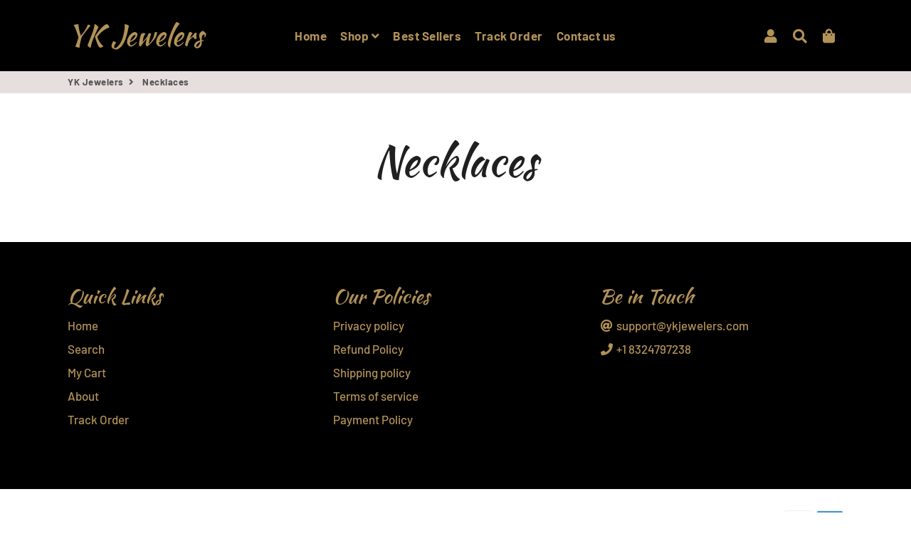

--- FILE ---
content_type: text/javascript
request_url: https://ykjewelers.com/cdn/shop/t/2/assets/reviews-importer.js?v=148653054169109090471610235000
body_size: 4682
content:
var SMARTIFYAPPS=SMARTIFYAPPS||{};SMARTIFYAPPS.rv=SMARTIFYAPPS.rv||{},function(e){var n=!1;if(typeof define=="function"&&define.amd&&(define(e),n=!0),typeof exports=="object"&&(module.exports=e(),n=!0),!n){var o=window.Cookies,t=window.Cookies=e();t.noConflict=function(){return window.Cookies=o,t}}}(function(){function e(){for(var e2=0,n2={};e2<arguments.length;e2++){var o=arguments[e2];for(var t in o)n2[t]=o[t]}return n2}function n(o){function t(n2,r,i2){var c;if(typeof document<"u"){if(arguments.length>1){if(i2=e({path:"/"},t.defaults,i2),typeof i2.expires=="number"){var a=new Date;a.setMilliseconds(a.getMilliseconds()+864e5*i2.expires),i2.expires=a}try{c=JSON.stringify(r),/^[\{\[]/.test(c)&&(r=c)}catch{}return r=o.write?o.write(r,n2):encodeURIComponent(String(r)).replace(/%(23|24|26|2B|3A|3C|3E|3D|2F|3F|40|5B|5D|5E|60|7B|7D|7C)/g,decodeURIComponent),n2=encodeURIComponent(String(n2)),n2=n2.replace(/%(23|24|26|2B|5E|60|7C)/g,decodeURIComponent),n2=n2.replace(/[\(\)]/g,escape),document.cookie=[n2,"=",r,i2.expires?"; expires="+i2.expires.toUTCString():"",i2.path?"; path="+i2.path:"",i2.domain?"; domain="+i2.domain:"",i2.secure?"; secure":""].join("")}n2||(c={});for(var p=document.cookie?document.cookie.split("; "):[],s=/(%[0-9A-Z]{2})+/g,d=0;d<p.length;d++){var f=p[d].split("="),u=f.slice(1).join("=");u.charAt(0)==='"'&&(u=u.slice(1,-1));try{var l=f[0].replace(s,decodeURIComponent);if(u=o.read?o.read(u,l):o(u,l)||u.replace(s,decodeURIComponent),this.json)try{u=JSON.parse(u)}catch{}if(n2===l){c=u;break}n2||(c[l]=u)}catch{}}return c}}return t.set=t,t.get=function(e2){return t.call(t,e2)},t.getJSON=function(){return t.apply({json:!0},[].slice.call(arguments))},t.defaults={},t.remove=function(n2,o2){t(n2,"",e(o2,{expires:-1}))},t.withConverter=n,t}return n(function(){})}),typeof Cookies<"u"&&(SMARTIFYAPPS.rv.Cookies=Cookies.noConflict()),SMARTIFYAPPS.rv.Cookie=SMARTIFYAPPS.rv.Cookie||{name:"scm_reviews_importer_app",count:"scm_reviews_importer_count",setInstalled:function(){SMARTIFYAPPS.rv.Cookies.set(this.count,0),SMARTIFYAPPS.rv.Cookies.set(this.name,"installed")},isInstalled:function(){var count=SMARTIFYAPPS.rv.Cookies.get(this.count);return count||(count=0),count++,SMARTIFYAPPS.rv.Cookies.set(this.count,count),SMARTIFYAPPS.rv.Cookies.get(this.name)==="installed"&&count<2}},SMARTIFYAPPS.rv.performanceNow=SMARTIFYAPPS.rv.performanceNow||function(){return typeof performance<"u"&&typeof performance.now=="function"?Math.round(performance.now())+" ms ":""};for(var scripts=document.head.getElementsByTagName("script"),i=0;i<scripts.length;++i)scripts[i].innerText.indexOf("asyncLoad")>=0&&(scripts[i].innerText.indexOf("reviews.smartifyapps.com\\/storage\\/scripts")>=0||scripts[i].innerText.indexOf("d1bu6z2uxfnay3.cloudfront.net\\/storage\\/scripts")>=0)&&(console.log("already has scripttag, load RV"),SMARTIFYAPPS.rv.installed=!0,SMARTIFYAPPS.rv.Cookie.setInstalled());SMARTIFYAPPS.rv.Cookie.isInstalled()?SMARTIFYAPPS.rv.installed=!0:(SMARTIFYAPPS.rv.installed=!1,console.log(SMARTIFYAPPS.rv.performanceNow()+"preload skip")),SMARTIFYAPPS.rv.loadingApp!==!0&&SMARTIFYAPPS.rv.installed===!0?(SMARTIFYAPPS.rv.loadingApp=!0,SMARTIFYAPPS.rv.loadScript=SMARTIFYAPPS.rv.loadScript||function(url,callback){var script=document.createElement("script");script.type="text/javascript",script.readyState?script.onreadystatechange=function(){(script.readyState=="loaded"||script.readyState=="complete")&&(script.onreadystatechange=null,callback())}:(script.onreadystatechange=callback,script.onload=callback),script.src=url;var x=document.getElementsByTagName("script")[0];x.parentNode.insertBefore(script,x)},SMARTIFYAPPS.rv.loadStyle=SMARTIFYAPPS.rv.loadStyle||function(url){var head=document.getElementsByTagName("head")[0],extension=".css",link=document.createElement("link");link.href=url,link.type="text/css",link.rel="stylesheet",head.appendChild(link)},SMARTIFYAPPS.rv.scmReviewsRate=SMARTIFYAPPS.rv.scmReviewsRate||function(){function loadCss(filename){var cssNode=document.createElement("link");cssNode.setAttribute("rel","stylesheet"),cssNode.setAttribute("type","text/css"),cssNode.setAttribute("href",filename),document.getElementsByTagName("head")[0].appendChild(cssNode)}function getInfoShop(){var infoShopElem=document.getElementById("scm-reviews-shopSetting");if(!infoShopElem)return"";var infoShop=infoShopElem.getAttribute("data-shop");return infoShop}let infoShopParam=getInfoShop(),settingApp=function(infoShopParam2){(infoShopParam2==="null"||infoShopParam2==="")&&(infoShopParam2="{}");let infoShopJson=JSON.parse(infoShopParam2),checkSetting=function(strText){return!(typeof strText>"u"||strText=="undefined")},defaultSetting={starColor:checkSetting(infoShopJson.starColor)?infoShopJson.starColor:"#fa4f56",starStyle:checkSetting(infoShopJson.starStyle)?infoShopJson.starStyle:"heart",width:checkSetting(infoShopJson.width)?infoShopJson.width:"1200px",reviewBg:checkSetting(infoShopJson.reviewBg)?infoShopJson.reviewBg:"#ffffff"},settingCustom={hasBg:defaultSetting.reviewBg!=="#ffffff"};return function(){return Object.assign(defaultSetting,settingCustom)}()}(infoShopParam),iconStar={star:{rating:`<svg class="Path_1_" viewBox="0 11.796 15.128 14.431">
            <path id="Path_1_" d="M 15.10665130615234 17.27590179443359 C 15.05453205108643 17.11542510986328 14.91586685180664 16.99847793579102 14.74892520904541 16.97425079345703 L 10.05909633636475 16.29273986816406 L 7.961684226989746 12.04304504394531 C 7.88704776763916 11.89176177978516 7.732958793640137 11.79600048065186 7.564273357391357 11.79600048065186 C 7.395556449890137 11.79600048065186 7.241498470306396 11.89176177978516 7.16683292388916 12.04304504394531 L 5.069331645965576 16.29273986816406 L 0.3795907497406006 16.97425079345703 C 0.2126783281564713 16.99847793579102 0.07395394891500473 17.11542510986328 0.02183260396122932 17.2758674621582 C -0.03031831048429012 17.43634033203125 0.01317525468766689 17.61246871948242 0.133993998169899 17.73021697998047 L 3.527437686920166 21.03815460205078 L 2.726470708847046 25.70907592773438 C 2.697927951812744 25.87537002563477 2.766300439834595 26.04337692260742 2.902779340744019 26.14256286621094 C 2.979986429214478 26.19864654541016 3.07143497467041 26.22718811035156 3.163326740264893 26.22718811035156 C 3.233885526657104 26.22718811035156 3.304681062698364 26.21037673950195 3.369507789611816 26.17627716064453 L 7.564243793487549 23.97093200683594 L 11.75880241394043 26.17624664306641 C 11.90816497802734 26.25475311279297 12.08908271789551 26.24169540405273 12.22556018829346 26.14253616333008 C 12.36203765869141 26.04337692260742 12.43044185638428 25.87530899047852 12.40192794799805 25.70901489257813 L 11.60069465637207 21.03815841674805 L 14.99452018737793 17.73019027709961 C 15.11531257629395 17.61246871948242 15.15883350372314 17.43634033203125 15.10665130615234 17.27590179443359 Z">
            </path>*
        </svg>
        `,none:`<svg class="Path_1_ svg_none" viewBox="0 11.796 15.128 14.431">
            <path id="Path_1_" d="M 15.10665130615234 17.27590179443359 C 15.05453205108643 17.11542510986328 14.91586685180664 16.99847793579102 14.74892520904541 16.97425079345703 L 10.05909633636475 16.29273986816406 L 7.961684226989746 12.04304504394531 C 7.88704776763916 11.89176177978516 7.732958793640137 11.79600048065186 7.564273357391357 11.79600048065186 C 7.395556449890137 11.79600048065186 7.241498470306396 11.89176177978516 7.16683292388916 12.04304504394531 L 5.069331645965576 16.29273986816406 L 0.3795907497406006 16.97425079345703 C 0.2126783281564713 16.99847793579102 0.07395394891500473 17.11542510986328 0.02183260396122932 17.2758674621582 C -0.03031831048429012 17.43634033203125 0.01317525468766689 17.61246871948242 0.133993998169899 17.73021697998047 L 3.527437686920166 21.03815460205078 L 2.726470708847046 25.70907592773438 C 2.697927951812744 25.87537002563477 2.766300439834595 26.04337692260742 2.902779340744019 26.14256286621094 C 2.979986429214478 26.19864654541016 3.07143497467041 26.22718811035156 3.163326740264893 26.22718811035156 C 3.233885526657104 26.22718811035156 3.304681062698364 26.21037673950195 3.369507789611816 26.17627716064453 L 7.564243793487549 23.97093200683594 L 11.75880241394043 26.17624664306641 C 11.90816497802734 26.25475311279297 12.08908271789551 26.24169540405273 12.22556018829346 26.14253616333008 C 12.36203765869141 26.04337692260742 12.43044185638428 25.87530899047852 12.40192794799805 25.70901489257813 L 11.60069465637207 21.03815841674805 L 14.99452018737793 17.73019027709961 C 15.11531257629395 17.61246871948242 15.15883350372314 17.43634033203125 15.10665130615234 17.27590179443359 Z">
            </path>
        </svg>`},heart:{rating:`<svg  viewBox="0 -28 512.00002 512" xmlns="http://www.w3.org/2000/svg"><path d="m471.382812 44.578125c-26.503906-28.746094-62.871093-44.578125-102.410156-44.578125-29.554687 0-56.621094 9.34375-80.449218 27.769531-12.023438 9.300781-22.917969 20.679688-32.523438 33.960938-9.601562-13.277344-20.5-24.660157-32.527344-33.960938-23.824218-18.425781-50.890625-27.769531-80.445312-27.769531-39.539063 0-75.910156 15.832031-102.414063 44.578125-26.1875 28.410156-40.613281 67.222656-40.613281 109.292969 0 43.300781 16.136719 82.9375 50.78125 124.742187 30.992188 37.394531 75.535156 75.355469 127.117188 119.3125 17.613281 15.011719 37.578124 32.027344 58.308593 50.152344 5.476563 4.796875 12.503907 7.4375 19.792969 7.4375 7.285156 0 14.316406-2.640625 19.785156-7.429687 20.730469-18.128907 40.707032-35.152344 58.328125-50.171876 51.574219-43.949218 96.117188-81.90625 127.109375-119.304687 34.644532-41.800781 50.777344-81.4375 50.777344-124.742187 0-42.066407-14.425781-80.878907-40.617188-109.289063zm0 0"/></svg>
        `,none:'<svg class="svg_none" viewBox="0 -28 512.00002 512" xmlns="http://www.w3.org/2000/svg"><path d="m471.382812 44.578125c-26.503906-28.746094-62.871093-44.578125-102.410156-44.578125-29.554687 0-56.621094 9.34375-80.449218 27.769531-12.023438 9.300781-22.917969 20.679688-32.523438 33.960938-9.601562-13.277344-20.5-24.660157-32.527344-33.960938-23.824218-18.425781-50.890625-27.769531-80.445312-27.769531-39.539063 0-75.910156 15.832031-102.414063 44.578125-26.1875 28.410156-40.613281 67.222656-40.613281 109.292969 0 43.300781 16.136719 82.9375 50.78125 124.742187 30.992188 37.394531 75.535156 75.355469 127.117188 119.3125 17.613281 15.011719 37.578124 32.027344 58.308593 50.152344 5.476563 4.796875 12.503907 7.4375 19.792969 7.4375 7.285156 0 14.316406-2.640625 19.785156-7.429687 20.730469-18.128907 40.707032-35.152344 58.328125-50.171876 51.574219-43.949218 96.117188-81.90625 127.109375-119.304687 34.644532-41.800781 50.777344-81.4375 50.777344-124.742187 0-42.066407-14.425781-80.878907-40.617188-109.289063zm0 0"/></svg>'},like:{rating:`<svg version="1.1" id="Capa_1" xmlns="http://www.w3.org/2000/svg" xmlns:xlink="http://www.w3.org/1999/xlink" x="0px" y="0px" viewBox="0 0 512 512" style="enable-background:new 0 0 512 512;" xml:space="preserve"> <g> <g> <path d="M53.333,224C23.936,224,0,247.936,0,277.333V448c0,29.397,23.936,53.333,53.333,53.333h64 c12.011,0,23.061-4.053,32-10.795V224H53.333z"/> </g> </g> <g> <g> <path d="M512,304c0-12.821-5.077-24.768-13.888-33.579c9.963-10.901,15.04-25.515,13.653-40.725 c-2.496-27.115-26.923-48.363-55.637-48.363H324.352c6.528-19.819,16.981-56.149,16.981-85.333c0-46.272-39.317-85.333-64-85.333 c-22.165,0-37.995,12.48-38.677,12.992c-2.517,2.027-3.989,5.099-3.989,8.341v72.341l-61.44,133.099l-2.56,1.301v228.651 C188.032,475.584,210.005,480,224,480h195.819c23.232,0,43.563-15.659,48.341-37.269c2.453-11.115,1.024-22.315-3.861-32.043 c15.765-7.936,26.368-24.171,26.368-42.688c0-7.552-1.728-14.784-5.013-21.333C501.419,338.731,512,322.496,512,304z"/> </g> </g> <g> </g> <g> </g> <g> </g> <g> </g> <g> </g> <g> </g> <g> </g> <g> </g> <g> </g> <g> </g> <g> </g> <g> </g> <g> </g> <g> </g> <g> </g> </svg>
        `,none:'<svg class="svg_none" version="1.1" id="Capa_1" xmlns="http://www.w3.org/2000/svg" xmlns:xlink="http://www.w3.org/1999/xlink" x="0px" y="0px" viewBox="0 0 512 512" style="enable-background:new 0 0 512 512;" xml:space="preserve"> <g> <g> <path d="M53.333,224C23.936,224,0,247.936,0,277.333V448c0,29.397,23.936,53.333,53.333,53.333h64 c12.011,0,23.061-4.053,32-10.795V224H53.333z"/> </g> </g> <g> <g> <path d="M512,304c0-12.821-5.077-24.768-13.888-33.579c9.963-10.901,15.04-25.515,13.653-40.725 c-2.496-27.115-26.923-48.363-55.637-48.363H324.352c6.528-19.819,16.981-56.149,16.981-85.333c0-46.272-39.317-85.333-64-85.333 c-22.165,0-37.995,12.48-38.677,12.992c-2.517,2.027-3.989,5.099-3.989,8.341v72.341l-61.44,133.099l-2.56,1.301v228.651 C188.032,475.584,210.005,480,224,480h195.819c23.232,0,43.563-15.659,48.341-37.269c2.453-11.115,1.024-22.315-3.861-32.043 c15.765-7.936,26.368-24.171,26.368-42.688c0-7.552-1.728-14.784-5.013-21.333C501.419,338.731,512,322.496,512,304z"/> </g> </g> <g> </g> <g> </g> <g> </g> <g> </g> <g> </g> <g> </g> <g> </g> <g> </g> <g> </g> <g> </g> <g> </g> <g> </g> <g> </g> <g> </g> <g> </g> </svg>'},smile:{rating:`<svg  enable-background="new 0 0 512 512" height="512" viewBox="0 0 512 512" width="512" xmlns="http://www.w3.org/2000/svg"><path d="m256 512c-68.38 0-132.667-26.629-181.02-74.98-48.351-48.353-74.98-112.64-74.98-181.02s26.629-132.667 74.98-181.02c48.353-48.351 112.64-74.98 181.02-74.98s132.667 26.629 181.02 74.98c48.351 48.353 74.98 112.64 74.98 181.02s-26.629 132.667-74.98 181.02c-48.353 48.351-112.64 74.98-181.02 74.98zm0-472c-119.103 0-216 96.897-216 216s96.897 216 216 216 216-96.897 216-216-96.897-216-216-216zm93.737 260.188c-9.319-5.931-21.681-3.184-27.61 6.136-.247.387-25.137 38.737-67.127 38.737s-66.88-38.35-67.127-38.737c-5.93-9.319-18.291-12.066-27.61-6.136s-12.066 18.292-6.136 27.61c1.488 2.338 37.172 57.263 100.873 57.263s99.385-54.924 100.873-57.263c5.93-9.319 3.183-21.68-6.136-27.61zm-181.737-135.188c13.807 0 25 11.193 25 25s-11.193 25-25 25-25-11.193-25-25 11.193-25 25-25zm150 25c0 13.807 11.193 25 25 25s25-11.193 25-25-11.193-25-25-25-25 11.193-25 25z"/></svg>
        `,none:'<svg class="svg_none" enable-background="new 0 0 512 512" height="512" viewBox="0 0 512 512" width="512" xmlns="http://www.w3.org/2000/svg"><path d="m256 512c-68.38 0-132.667-26.629-181.02-74.98-48.351-48.353-74.98-112.64-74.98-181.02s26.629-132.667 74.98-181.02c48.353-48.351 112.64-74.98 181.02-74.98s132.667 26.629 181.02 74.98c48.351 48.353 74.98 112.64 74.98 181.02s-26.629 132.667-74.98 181.02c-48.353 48.351-112.64 74.98-181.02 74.98zm0-472c-119.103 0-216 96.897-216 216s96.897 216 216 216 216-96.897 216-216-96.897-216-216-216zm93.737 260.188c-9.319-5.931-21.681-3.184-27.61 6.136-.247.387-25.137 38.737-67.127 38.737s-66.88-38.35-67.127-38.737c-5.93-9.319-18.291-12.066-27.61-6.136s-12.066 18.292-6.136 27.61c1.488 2.338 37.172 57.263 100.873 57.263s99.385-54.924 100.873-57.263c5.93-9.319 3.183-21.68-6.136-27.61zm-181.737-135.188c13.807 0 25 11.193 25 25s-11.193 25-25 25-25-11.193-25-25 11.193-25 25-25zm150 25c0 13.807 11.193 25 25 25s25-11.193 25-25-11.193-25-25-25-25 11.193-25 25z"/></svg>'}};function addStyleOnHead(){let widthContainer=settingApp.width?settingApp.width:"1200px",styleConfig=`
        .scm-reviews-rate svg{
            width: 15.128px;
            height: 14.431px;
            fill: ${settingApp.starColor};
        }
        .scm-reviews-rate svg.svg_none{
            fill: #f1f1f1;
        }
        .scm-container{
            background: ${settingApp.reviewBg};
        }
        .scm-reviews-importer{
            max-width: ${widthContainer}
        }
    `;var linkElement=this.document.createElement("link");linkElement.setAttribute("rel","stylesheet"),linkElement.setAttribute("type","text/css"),linkElement.setAttribute("href","data:text/css;charset=UTF-8,"+encodeURIComponent(styleConfig)),document.querySelector("head").appendChild(linkElement)}function getElement(){var x=document.getElementsByClassName("scm-reviews-rate");return[].slice.call(x)}function actionCreateReviews(){getElement().forEach(element=>{let rate={average:0,total:0},rateVersion2=element.getAttribute("data-rate-version2");if(rateVersion2&&rateVersion2!="null"&&(rateVersion2=JSON.parse(rateVersion2),rate={average:rateVersion2.average,total:rateVersion2.total}),rate&&rate.average>0){let blockStar=scmReviewsRate(rate.average);blockStar+=`<span> (${rate.total}) </span>`,element.innerHTML=blockStar}})}function scmReviewsRate(value){let number=Math.floor(value+.5),blockStar="";for(let i2=0;i2<number;i2++)blockStar=blockStar+iconStar[settingApp.starStyle].rating;for(let i2=number;i2<5;i2++)blockStar=blockStar+iconStar[settingApp.starStyle].none;return blockStar}function parseJson(value){if(value){let valueDecode64=atob(value);return JSON.parse(valueDecode64)}else return value}function getUrlParameter(sParam){var sPageURL=location.search.substring(1),sURLVariables=sPageURL.split("&"),sParameterName,i2;for(i2=0;i2<sURLVariables.length;i2++)if(sParameterName=sURLVariables[i2].split("="),sParameterName[0]===sParam)return sParameterName[1]===void 0?!0:decodeURIComponent(sParameterName[1])}function dispatchEventBeforeScrollToWidgetReviews(){const eventClickStar=document.createEvent("Event");eventClickStar.initEvent("beforeScrollToReviewWidget",!0,!0),document.dispatchEvent(eventClickStar)}function scrollWigetReview(){let widgetEl=document.querySelector(".scm-container.custom"),widget=widgetEl||document.querySelector(".scm-container");widget&&widget.scrollIntoView()}function onWindowLoad(){actionCreateReviews(),(getUrlParameter("review")||getUrlParameter("reviews"))&&setTimeout(function(){scrollWigetReview()},0)}function constructor(){addStyleOnHead()}function init(){constructor(),actionCreateReviews()}return{init,actionCreateReviews,onWindowLoad,getUrlParameter,scrollWigetReview,dispatchEventBeforeScrollToWidgetReviews}}(),SMARTIFYAPPS.rv.startReviewsImporter=SMARTIFYAPPS.rv.startReviewsImporter||function(){console.log(SMARTIFYAPPS.rv.performanceNow()+"smart aliexpress reviews app starting...");function startReviewImporter(){document.querySelectorAll('a[href="#scm-reviews-importer"]').forEach(item=>{item.addEventListener("click",event=>{SMARTIFYAPPS.rv.scmReviewsRate.dispatchEventBeforeScrollToWidgetReviews(),setTimeout(function(){SMARTIFYAPPS.rv.scmReviewsRate.scrollWigetReview()},10)})}),document.addEventListener("click",function(e){e.target.className=="scm-popup-before"&&closePopup()});const remove=function(e){e.stopPropagation(),closePopup()};window.onload=function(){};function closePopup(){var scmpopupContainer=document.getElementById("scm-review-importer-popup");scmpopupContainer.classList.remove("show-popup"),document.getElementById("scm-review-importer-popup").style.display="none";var scmpopupContainerWrite=document.getElementById("scm-review-importer-popup-write-review");scmpopupContainerWrite.classList.remove("show-popup"),document.getElementById("scm-review-importer-popup-write-review").style.display="none"}function createIframePopup(htmlPopup){var scmpopupContainer=document.getElementById("scm-review-importer-popup");scmpopupContainer.classList.add("show-popup");var iframeDocument=document.querySelector("#scm-review-importer-popup-iframe").contentWindow.document;document.getElementById("scm-review-importer-popup").style.display="block",iframeDocument.open("text/html","replace"),typeof htmlPopup>"u"||htmlPopup==null||iframeDocument.write(htmlPopup),iframeDocument.close()}function createPopup(data){let htmlPopup=createPopupHtml(data.content,data.photos);createIframePopup(htmlPopup)}function createIframePopupWriteReviews(htmlPopup){var scmpopupContainer=document.getElementById("scm-review-importer-popup-write-review");if(scmpopupContainer.classList.contains("loaded"))document.getElementById("scm-review-importer-popup-write-review").style.display="block",scmpopupContainer.classList.add("show-popup");else{scmpopupContainer.classList.add("show-popup"),scmpopupContainer.classList.add("loaded");var iframeDocument=document.querySelector("#scm-review-importer-popup-write-review-iframe").contentWindow.document;document.getElementById("scm-review-importer-popup-write-review").style.display="block",iframeDocument.open("text/html","replace"),iframeDocument.write(htmlPopup),iframeDocument.close()}}function createPopupWriteReview(data){let htmlPopup=writeReviews(data);createIframePopupWriteReviews(htmlPopup)}function changeHeightIframe(height){const elFrame=document.querySelector(".custom #scm-reviews-importer-iframe"),frame=elFrame||document.querySelector(".scm-reviews-importer-iframe");frame.height=height+"px",frame.parentNode.style.height=height+"px"}function receiveMessage(event){event.data.type==="createPopup"?createPopup(event.data):event.data.type==="createPopupWriteReviews"?createPopupWriteReview(event.data):event.data==="removePopup"?closePopup():event.data.type==="changeHeight"&&changeHeightIframe(event.data.height)}window.addEventListener("message",receiveMessage,!1);const elRoot=document.querySelector(".custom #scm-reviews-importer");if(elRoot||document.querySelector(".scm-reviews-importer")){let iframeEl=document.querySelector(".custom #scm-reviews-importer-iframe"),iframeDocument=(iframeEl||document.querySelector(".scm-reviews-importer-iframe")).contentWindow.document;iframeDocument.open("text/html","replace"),typeof htmlIframe>"u"||htmlIframe==null||iframeDocument.write(htmlIframe),iframeDocument.close()}}startReviewImporter(),SMARTIFYAPPS.rv.scmReviewsRate.init(),window.onload=event=>{SMARTIFYAPPS.rv.scmReviewsRate.onWindowLoad()};let rootElFrame=document.querySelector(".scm-container.custom"),rootFrame=rootElFrame||document.querySelector(".scm-container");rootFrame&&(rootFrame.style.display="")},console.log(SMARTIFYAPPS.rv.performanceNow()+"smart aliexpress reviews script loaded"),SMARTIFYAPPS.rv.startReviewsImporter()):console.log(SMARTIFYAPPS.rv.performanceNow()+"skip");
//# sourceMappingURL=/cdn/shop/t/2/assets/reviews-importer.js.map?v=148653054169109090471610235000
